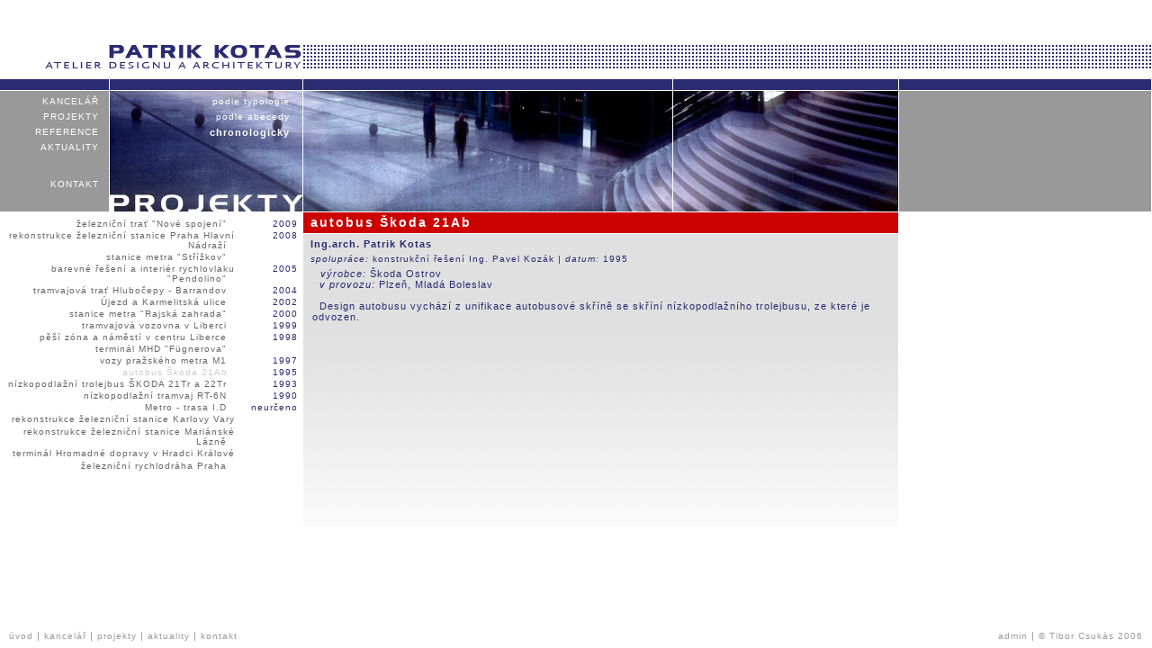

--- FILE ---
content_type: text/html; charset=UTF-8
request_url: http://www.patrikkotas.com/projekty.php?jaz=cz&sd=chr&proj=43&ci=1
body_size: 2818
content:
<!DOCTYPE html PUBLIC "-//W3C//DTD HTML 4.0 Transitional//EN">
<head>

<meta http-equiv="Content-Type" content="text/html; charset=utf-8" /><meta http-equiv="Content-language" content="cs"><meta name="Keywords" content="Patrik,Kotas,design,architekt,architektura,interier,portfolio,urbanismus,stavba,dum,stavitel">
<meta name="Description" content="Atelier designu a architektury">
<meta name="Author" content="Tibor Csuk�s 2006">
<meta http-equiv="imagetoolbar" content="no" />
<link href="favicon.ico" type="image/x-icon" rel="icon">
<link href="favicon.ico" type="image/x-icon" rel="shortcut icon">
<title>Patrik Kotas</title>
<link href="css/index.css" rel="stylesheet" type="text/css" />
<link href="css/div.css" rel="stylesheet" type="text/css" />
<link href="css/projekty.css" rel="stylesheet" type="text/css" />
<script language="javascript" src="jsp/zakladni.js"></script>
</head>

<body>
<div class="hlavni">
<!-- TABLE 1 -->
<table width="100%" height="100%" border="0" cellspacing="0" cellpadding="0">
  <tr>
    <td colspan="2">

<!-- TABLE 2 -->
<table width="100%" height="100%" border="0" cellspacing="0" cellpadding="0">
  <tr class="tr_1"><!-- MEZERA -->
    <td width="121">&nbsp;</td>
    <td width="214">&nbsp;</td>
    <td width="411" class="membr1 no2">&nbsp;</td>
    <td width="251" class="membr2 no2">&nbsp;</td>
	<td class="no">&nbsp;</td>
  </tr>
  <tr class="tr_2"><!-- LOGO -->
    <td colspan="2" class="no logo"><a href="http://www.patrikkotas.com"><img src="images/cz/index_logo.gif" width="287" height="26" border="0" /></td>
	<td colspan="3" class="no ctver"></td>

  </tr>
  <tr class="tr_3"><!-- MEZERA -->
    <td colspan="5" class="no"></td>
  </tr>
  <tr class="tr_4"><!-- MODRY PRUH -->
    <td>&nbsp;</td>
    <td>&nbsp;</td>
    <td>&nbsp;</td>
    <td>&nbsp;</td>
    <td class="no">&nbsp;</td>
  </tr>
  <tr class="tr_5"><!-- HLAVNI MENU OBRAZKY -->
    <td><p class="menu"><a href="kancelar.php?jaz=cz&sc=ka" target="_parent" onmouseover="zav('a')" onmouseout="zav('a')" class="menu"><span class="zavorka" id="a_l">[ </span>kancelář<span class="zavorka" id="a_r"> ]</span></a /></p>

<p class="menu"><a href="projekty.php?jaz=cz&sd=typ&proj=28" target="_parent" onmouseover="zav('b')" onmouseout="zav('b')" class="menu"><span class="zavorka" id="b_l">[ </span>projekty<span class="zavorka" id="b_r"> ]</span></a /></p>

<p class="menu"><a href="reference.php" target="_parent" onmouseover="zav('c')" onmouseout="zav('c')" class="menu"><span class="zavorka" id="c_l">[ </span>reference<span class="zavorka" id="c_r"> ]</span></a /></p>

<p class="menu"><a href="aktuality.php?jaz=cz" target="_parent" onmouseover="zav('d')" onmouseout="zav('d')" class="menu"><span class="zavorka" id="d_l">[ </span>aktuality<span class="zavorka" id="d_r"> ]</span></a /></p>

<p class="menu_k"><a href="kontakt.php?jaz=cz&cl=1" target="_parent" onmouseover="zav('f')" onmouseout="zav('f')" class="menu"><span class="zavorka" id="f_l">[ </span>kontakt<span class="zavorka" id="f_r"> ]</span></a /></p></td>
    <td class="td_b_5"><p class="proj_serad"><a href="projekty.php?jaz=cz&sd=typ&proj=43&ci=1" target="_parent" onmouseover="zav('pc')" onmouseout="zav('pc')"><span class="zavorka" id="pc_l">[ </span>podle typologie<span class="zavorka" id="pc_r"> ]</span></a></p><p class="proj_serad"><a href="projekty.php?jaz=cz&sd=abc&proj=43&ci=1" target="_parent" onmouseover="zav('pa')" onmouseout="zav('pa')"><span class="zavorka" id="pa_l">[ </span>podle abecedy<span class="zavorka" id="pa_r"> ]</span></a></p><p class="proj_serad" id="neaktivni">chronologicky<span class="zavorka" id="pb_r"> ]</span></p></td>
    <td class="td_c_5">&nbsp;</td>
    <td class="td_d_5">&nbsp;</td>
    <td class="no">&nbsp;</td>
  </tr>
  
  <tr class="tr_6"><!-- HLAVNI OBSAH -->
  	<td colspan="2"><div class="seznam_proj"><table width="100%" border="0" cellspacing="0" cellpadding="0" class="table_seznam"><tr><td class="sez_proj no2"><a href="projekty.php?jaz=cz&sd=chr&proj=25" class="proj" onmouseover="zav('sp25')" onmouseout="zav('sp25')"><span class="zavorka" id="sp25_l">[ </span>železniční trať "Nové spojení"<span class="zavorka" id="sp25_r"> ]</span></a></td><td class="sez_proj_typ no2">2009</td></tr><tr><td class="sez_proj no2"><a href="projekty.php?jaz=cz&sd=chr&proj=31" class="proj" onmouseover="zav('sp31')" onmouseout="zav('sp31')"><span class="zavorka" id="sp31_l">[ </span>rekonstrukce železniční stanice Praha Hlavní Nádraží<span class="zavorka" id="sp31_r"> ]</span></a></td><td class="sez_proj_typ no2">2008</td></tr><tr><td class="sez_proj no2"><a href="projekty.php?jaz=cz&sd=chr&proj=28" class="proj" onmouseover="zav('sp28')" onmouseout="zav('sp28')"><span class="zavorka" id="sp28_l">[ </span>stanice metra "Střížkov"<span class="zavorka" id="sp28_r"> ]</span></a></td><td class="sez_proj_typ no2">&nbsp;</td></tr><tr><td class="sez_proj no2"><a href="projekty.php?jaz=cz&sd=chr&proj=41" class="proj" onmouseover="zav('sp41')" onmouseout="zav('sp41')"><span class="zavorka" id="sp41_l">[ </span>barevné řešení a interiér rychlovlaku "Pendolino"<span class="zavorka" id="sp41_r"> ]</span></a></td><td class="sez_proj_typ no2">2005</td></tr><tr><td class="sez_proj no2"><a href="projekty.php?jaz=cz&sd=chr&proj=24" class="proj" onmouseover="zav('sp24')" onmouseout="zav('sp24')"><span class="zavorka" id="sp24_l">[ </span>tramvajová trať Hlubočepy - Barrandov<span class="zavorka" id="sp24_r"> ]</span></a></td><td class="sez_proj_typ no2">2004</td></tr><tr><td class="sez_proj no2"><a href="projekty.php?jaz=cz&sd=chr&proj=23" class="proj" onmouseover="zav('sp23')" onmouseout="zav('sp23')"><span class="zavorka" id="sp23_l">[ </span>Újezd a Karmelitská ulice<span class="zavorka" id="sp23_r"> ]</span></a></td><td class="sez_proj_typ no2">2002</td></tr><tr><td class="sez_proj no2"><a href="projekty.php?jaz=cz&sd=chr&proj=22" class="proj" onmouseover="zav('sp22')" onmouseout="zav('sp22')"><span class="zavorka" id="sp22_l">[ </span>stanice metra "Rajská zahrada"<span class="zavorka" id="sp22_r"> ]</span></a></td><td class="sez_proj_typ no2">2000</td></tr><tr><td class="sez_proj no2"><a href="projekty.php?jaz=cz&sd=chr&proj=20" class="proj" onmouseover="zav('sp20')" onmouseout="zav('sp20')"><span class="zavorka" id="sp20_l">[ </span>tramvajová vozovna v Liberci<span class="zavorka" id="sp20_r"> ]</span></a></td><td class="sez_proj_typ no2">1999</td></tr><tr><td class="sez_proj no2"><a href="projekty.php?jaz=cz&sd=chr&proj=26" class="proj" onmouseover="zav('sp26')" onmouseout="zav('sp26')"><span class="zavorka" id="sp26_l">[ </span>pěší zóna a náměstí v centru Liberce<span class="zavorka" id="sp26_r"> ]</span></a></td><td class="sez_proj_typ no2">1998</td></tr><tr><td class="sez_proj no2"><a href="projekty.php?jaz=cz&sd=chr&proj=21" class="proj" onmouseover="zav('sp21')" onmouseout="zav('sp21')"><span class="zavorka" id="sp21_l">[ </span>terminál MHD "Fügnerova"<span class="zavorka" id="sp21_r"> ]</span></a></td><td class="sez_proj_typ no2">&nbsp;</td></tr><tr><td class="sez_proj no2"><a href="projekty.php?jaz=cz&sd=chr&proj=38" class="proj" onmouseover="zav('sp38')" onmouseout="zav('sp38')"><span class="zavorka" id="sp38_l">[ </span>vozy pražského metra M1<span class="zavorka" id="sp38_r"> ]</span></a></td><td class="sez_proj_typ no2">1997</td></tr><tr><td class="sez_proj_akt no2"><span class="zavorka">[ </span>autobus Škoda 21Ab<span class="zavorka">[ </span></td><td class="sez_proj_typ no2">1995</td></tr><tr><td class="sez_proj no2"><a href="projekty.php?jaz=cz&sd=chr&proj=34" class="proj" onmouseover="zav('sp34')" onmouseout="zav('sp34')"><span class="zavorka" id="sp34_l">[ </span>nízkopodlažní trolejbus ŠKODA 21Tr a 22Tr<span class="zavorka" id="sp34_r"> ]</span></a></td><td class="sez_proj_typ no2">1993</td></tr><tr><td class="sez_proj no2"><a href="projekty.php?jaz=cz&sd=chr&proj=35" class="proj" onmouseover="zav('sp35')" onmouseout="zav('sp35')"><span class="zavorka" id="sp35_l">[ </span>nízkopodlažní tramvaj RT-6N<span class="zavorka" id="sp35_r"> ]</span></a></td><td class="sez_proj_typ no2">1990</td></tr><tr><td class="sez_proj no2"><a href="projekty.php?jaz=cz&sd=chr&proj=30" class="proj" onmouseover="zav('sp30')" onmouseout="zav('sp30')"><span class="zavorka" id="sp30_l">[ </span>Metro - trasa I.D<span class="zavorka" id="sp30_r"> ]</span></a></td><td class="sez_proj_typ no2">neurčeno</td></tr><tr><td class="sez_proj no2"><a href="projekty.php?jaz=cz&sd=chr&proj=42" class="proj" onmouseover="zav('sp42')" onmouseout="zav('sp42')"><span class="zavorka" id="sp42_l">[ </span>rekonstrukce železniční stanice Karlovy Vary<span class="zavorka" id="sp42_r"> ]</span></a></td><td class="sez_proj_typ no2">&nbsp;</td></tr><tr><td class="sez_proj no2"><a href="projekty.php?jaz=cz&sd=chr&proj=33" class="proj" onmouseover="zav('sp33')" onmouseout="zav('sp33')"><span class="zavorka" id="sp33_l">[ </span>rekonstrukce železniční stanice Mariánské Lázně<span class="zavorka" id="sp33_r"> ]</span></a></td><td class="sez_proj_typ no2">&nbsp;</td></tr><tr><td class="sez_proj no2"><a href="projekty.php?jaz=cz&sd=chr&proj=27" class="proj" onmouseover="zav('sp27')" onmouseout="zav('sp27')"><span class="zavorka" id="sp27_l">[ </span>terminál Hromadné dopravy v Hradci Králové<span class="zavorka" id="sp27_r"> ]</span></a></td><td class="sez_proj_typ no2">&nbsp;</td></tr><tr><td class="sez_proj no2"><a href="projekty.php?jaz=cz&sd=chr&proj=29" class="proj" onmouseover="zav('sp29')" onmouseout="zav('sp29')"><span class="zavorka" id="sp29_l">[ </span>železniční rychlodráha Praha<span class="zavorka" id="sp29_r"> ]</span></a></td><td class="sez_proj_typ no2">&nbsp;</td></tr></table></div></td>
	<td colspan="2" class="td_cd_6">
		<p class="proj_nazev">autobus Škoda 21Ab</p><p class="autor">Ing.arch. Patrik Kotas </p><p class="info"><span class="modra">spolupráce: </span>konstrukční řešení Ing. Pavel Kozák <span class="modra"> | datum: </span>1995 </p>			<div class="zarovnat">
			<p class="navigace_obr"><span class="right"></span></p>			</div>
			<p style="font-size:11px;"><i>výrobce:</i> Škoda Ostrov<br />
 &nbsp;&nbsp;<i>v provozu: </i>Plzeň, Mladá Boleslav<br />
<br />
 &nbsp;&nbsp;Design autobusu vychází z unifikace autobusové skříně se skříní nízkopodlažního trolejbusu, ze které je odvozen.</p>	</td>
    <td class="no">&nbsp;</td>
  </tr>
<tr class="tr_7"><td colspan="5" class="no"></td></tr><tr><td colspan="5" class="no"></td></tr></table></td></tr><tr class="tr_9"><td class="no mm_1"><a href="index.php?jaz=cz" target="_parent" class="mini_menu">úvod</a> | <a href="kancelar.php?jaz=cz&sc=ka" target="_parent" class="mini_menu">kancelář</a> | <a href="projekty.php?jaz=cz&sd=typ&proj=1" target="_parent" class="mini_menu">projekty</a> | <a href="aktuality.php?jaz=cz" target="_parent" class="mini_menu">aktuality</a> | <a href="kontakt.php?jaz=cz&cl=1" target="_parent" class="mini_menu">kontakt</a></td><td class="no mm_r"><a href="php/admin/login.php" target="_parent" class="mini_menu">admin</a> | <a href="http://www.csukas.com" title="Autor webových stránek" target="_blank" class="mini_menu">&copy; Tibor Csukás 2006</a></td></tr></table></div></body>
</html>


--- FILE ---
content_type: text/css
request_url: http://www.patrikkotas.com/css/index.css
body_size: 1934
content:
body,html {
	margin: 0px;
	scrollbar-track-color: #FFFFFF;
	scrollbar-face-color: #FFFFFF;
	scrollbar-highlight-color: #CCCCCC;
	scrollbar-3dlight-color: #FFFFFF;
	scrollbar-darkshadow-color: #FFFFFF;
	scrollbar-shadow-color: #CCCCCC;
	scrollbar-arrow-color: #666666;
	overflow: hidden;
	font-family: "century gothic", Verdana, Arial, Helvetica, sans-serif;
	font-size: 11px;
	letter-spacing: 1px;
	padding: 0px;
}
div.hlavni {
	overflow: auto;
	height: 100%;
	width: 100%;
}
table {
	table-layout:fixed;
	font-family: "century gothic", Verdana, Arial, Helvetica, sans-serif;
	font-size: 11px;
	letter-spacing: 1px;
	color: #999999;
}
.ctver {
	border-width:0px;
	background-image: url(../images/index_pruh.gif);
	background-repeat: repeat-x;
}
.logo {
	border-width:0px;
	text-align: right;
}
.mm_1 {
	text-align: left;
	white-space: nowrap;
	padding-left: 10px;
}
.mm_r {
	text-align: right;
	white-space: nowrap;
	padding-right: 10px;
}



.zavorka {
	visibility: hidden;
	font-weight: bold;
	font-size: 12px;
	line-height: 1px;
}
.zavorka_t {
	font-weight: bold;
	font-size: 12px;
	line-height: 1px;
	display: none;
}
.zp_menu {
	font-size: 10px;
	color: #999999;
	position: absolute;
	letter-spacing: 1px;
	height: 20px;
	width: 100%;
	white-space: nowrap;
	z-index: 3;
	left: 0px;
	bottom: 0px;
}
a {
	font-size: 10px;
	color: #FFFFFF;
	text-decoration: none;
	letter-spacing: 1px;
}
a:hover {
	/*color: #2A2B71;*/
	color: #CC0000;
}
a.mini_menu:hover {
	color: #CC0000;
}
a.mini_menu {
	text-decoration: none;
	font-size: 10px;
	color: #999999;
	letter-spacing: 1px;
}
a.menu {
	color: #FFFFFF;
	text-decoration: none;
	font-size: 10px;
	letter-spacing: 1px;
	font-weight: normal;
	padding:0px;
	margin:0px;
	text-transform: uppercase;
}
a.menu:hover {
	color: #CC0000;
}
p {
	margin-top: 5px;
	margin-right: 5px;
	margin-bottom: 5px;
	margin-left: 5px;
	text-indent: 10px;
}
#neaktivni {
	font-weight: bold;
	color: #FFFFFF;
}

--- FILE ---
content_type: text/css
request_url: http://www.patrikkotas.com/css/div.css
body_size: 740
content:
/* TABULKA */

/* ��dky */
.tr_1 {
	height:50px;
}
.tr_2 {
	height:26px;
}
.tr_3 {
	height:12px;
}
.tr_4 {
	background-color: #2A2B71;
	height:12px;
}
.tr_5 {
	background-color: #999999;
	height:135px;
}
.tr_6 {
	min-height:300px;
}
.tr_7 {
	height:50px;
}
.tr_9 {
	height:20px;
}
.no {
	border-right-width: 0px;
}
.no2 {
	border-width: 0px;
}
td {
	border-style:solid;
	border-color:#FFFFFF;
	border-width:0px 1px 1px 0px;
	vertical-align: top;
}
p.menu {
	margin-top: 6px;
	margin-right: 2px;
	margin-bottom: 0px;
	margin-left: 0px;
	text-align: right;
	/*white-space: nowrap;*/
	text-indent: -5px;
}
p.menu_k {
	margin-top: 30px;
	margin-right: 2px;
	margin-bottom: 0px;
	margin-left: 0px;
	text-align: right;
	/*white-space: nowrap;*/
}

--- FILE ---
content_type: text/css
request_url: http://www.patrikkotas.com/css/projekty.css
body_size: 2541
content:
.tr_6 {
	min-height:400px;
}
.td_b_5 {
	background-image: url(../images/projekty/obr_02.jpg);
}
.td_c_5 {
	background-image: url(../images/projekty/obr_03.jpg);
}
.td_d_5 {
	background-image: url(../images/projekty/obr_04.jpg);
}
.td_cd_6 {
	background-image: url(../images/proj_pozadi_1.gif);
	background-repeat: repeat-x;
}
.zarovnat {
	float:left;
	height:auto;
	margin-right: 5px;
	margin-top: 5px;
	padding: 0px;
	margin-bottom: 0px;
}
.seznam_proj {
	width: 100%;
}
.table_seznam {
	margin-top: 5px;
}
.proj_serad {
	text-align: right;
	margin-top: 6px;
	margin-right: 5px;
	margin-bottom: 0px;
	margin-left: 0px;
	font-size: 11px;
}
p.proj_nazev {
	font-size: 14px;
	color: #FFFFFF;
	text-align: left;
	font-weight: bold;
	letter-spacing: 2px;
	text-indent: 0px;
	background-color: #CC0000;
	padding: 3px 3px 4px 8px;
	margin: 0px;
	border-width: 0px 0px 1px 0px;
	border-style: solid;
	border-color: #FFFFFF;
}
p {
	text-indent: 9px;
	margin-left: 10px;
	text-align: left;
	color: #2A2B71;
	font-size: 10px;	
}
p.info {
	text-indent: 0px;
	margin-left: 8px;
	text-align: left;
	color: #2A2B71;
	font-size: 10px;
	font-weight: normal;
}
p.autor {
	text-indent: 0px;
	margin-left: 8px;
	text-align: left;
	color: #2A2B71;
	font-size: 11px;
	font-weight: bold;
}
.modra {
	color: #2A2B71;
	letter-spacing: 1px;
	font-size: 10px;
	font-weight: normal;
	font-style: italic;
}
a.proj {
	color: #666666;
	font-size: 10px;
	font-weight: normal;
}
.sez_proj {
	text-align: right;
	color: #FFFFFF;
	font-size: 10px;
	padding-right: 5px;
	padding-top: 2px;
	font-weight: bold;
}
.sez_proj_typ {
	text-align: right;
	width:65px;
	color: #2A2B71;
	font-size: 10px;
	font-weight: normal;
	padding-right: 5px;
	padding-top: 2px;
}
.sez_proj_typol {
	text-align: right;
	color: #2A2B71;
	font-size: 11px;
	font-weight: bold;
	padding-right: 14px;
	padding-top: 5px;
}
.sez_proj_akt {
	text-align: right;
	color: #cccccc;
	font-size: 10px;
	padding-right: 8px;
	padding-top: 2px;
}
p.navigace_obr {
	margin: 0px;
	padding: 0px;
	text-indent: 1px;
}
img.obrazek {
	display: block;
	margin: 0px 5px 8px 7px;
	padding: 0px;
	border: 1px solid #000000;
}
.cisla_obr {
	font-size: 11px;
	font-weight: bold;
	color: #2A2B71;
	padding-left: 8px;
}
.right {
	position: relative;
	right: 0px;
	top:0px;
}
a.cisla_obr {
	font-size: 11px;
	color: #666666;
	font-weight: normal;
	letter-spacing: 0px;
}
div.blok_proj {
	display:block;
	margin: 0px;
	padding: 0px;
}
img.sipka {
	margin-left: 5px;
	border: 0px;
}
img.sipka_obr {
	position: relative;
	top: 1px;
}

--- FILE ---
content_type: application/javascript
request_url: http://www.patrikkotas.com/jsp/zakladni.js
body_size: 694
content:
function zav(idecko){
zavorka1=document.getElementById(idecko + "_l").style; 
zavorka1.visibility=(zavorka1.visibility == 'visible')?'hidden':'visible';
zavorka2=document.getElementById(idecko + "_r").style; 
zavorka2.visibility=(zavorka2.visibility == 'visible')?'hidden':'visible';
}
function zav_t(idecko){
zavorka1=document.getElementById(idecko + "_l").style; 
zavorka1.display=(zavorka1.display == 'inline')?'none':'inline';
zavorka2=document.getElementById(idecko + "_r").style; 
zavorka2.display=(zavorka2.display == 'inline')?'none':'inline';
}
function div_proj(idecko){
zavorka1=document.getElementById(idecko).style; 
zavorka1.display=(zavorka1.display == 'block')?'none':'block';
}